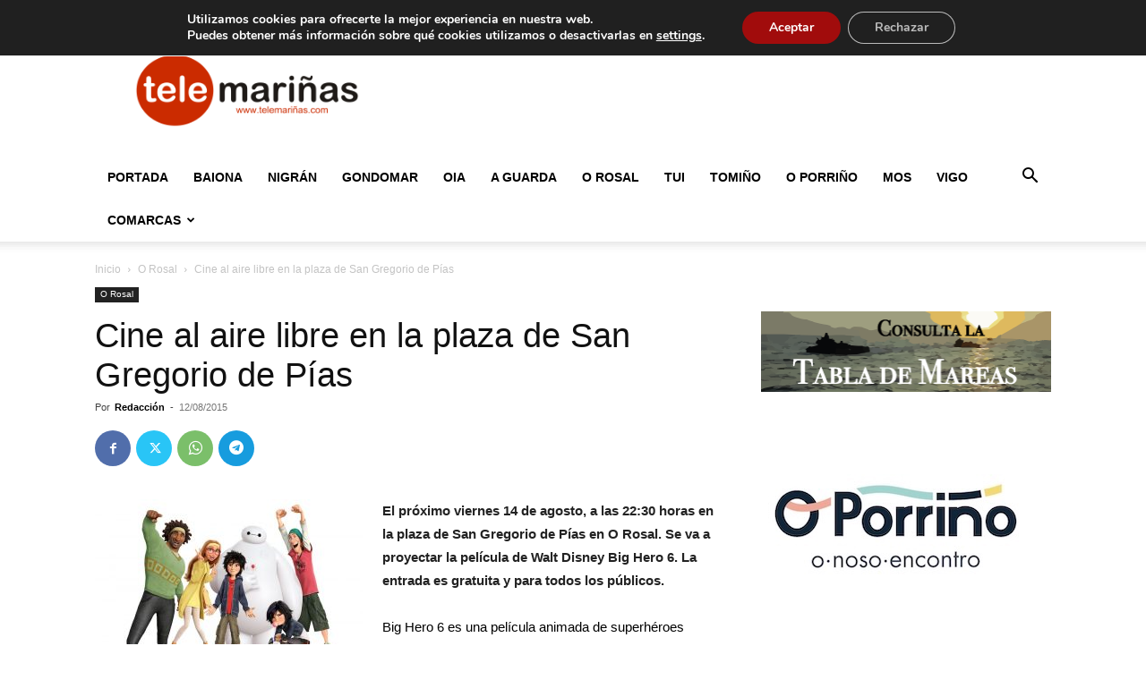

--- FILE ---
content_type: text/html; charset=utf-8
request_url: https://www.google.com/recaptcha/api2/aframe
body_size: 268
content:
<!DOCTYPE HTML><html><head><meta http-equiv="content-type" content="text/html; charset=UTF-8"></head><body><script nonce="GamJIZLgkfQxkCg_K9vimw">/** Anti-fraud and anti-abuse applications only. See google.com/recaptcha */ try{var clients={'sodar':'https://pagead2.googlesyndication.com/pagead/sodar?'};window.addEventListener("message",function(a){try{if(a.source===window.parent){var b=JSON.parse(a.data);var c=clients[b['id']];if(c){var d=document.createElement('img');d.src=c+b['params']+'&rc='+(localStorage.getItem("rc::a")?sessionStorage.getItem("rc::b"):"");window.document.body.appendChild(d);sessionStorage.setItem("rc::e",parseInt(sessionStorage.getItem("rc::e")||0)+1);localStorage.setItem("rc::h",'1768464207672');}}}catch(b){}});window.parent.postMessage("_grecaptcha_ready", "*");}catch(b){}</script></body></html>